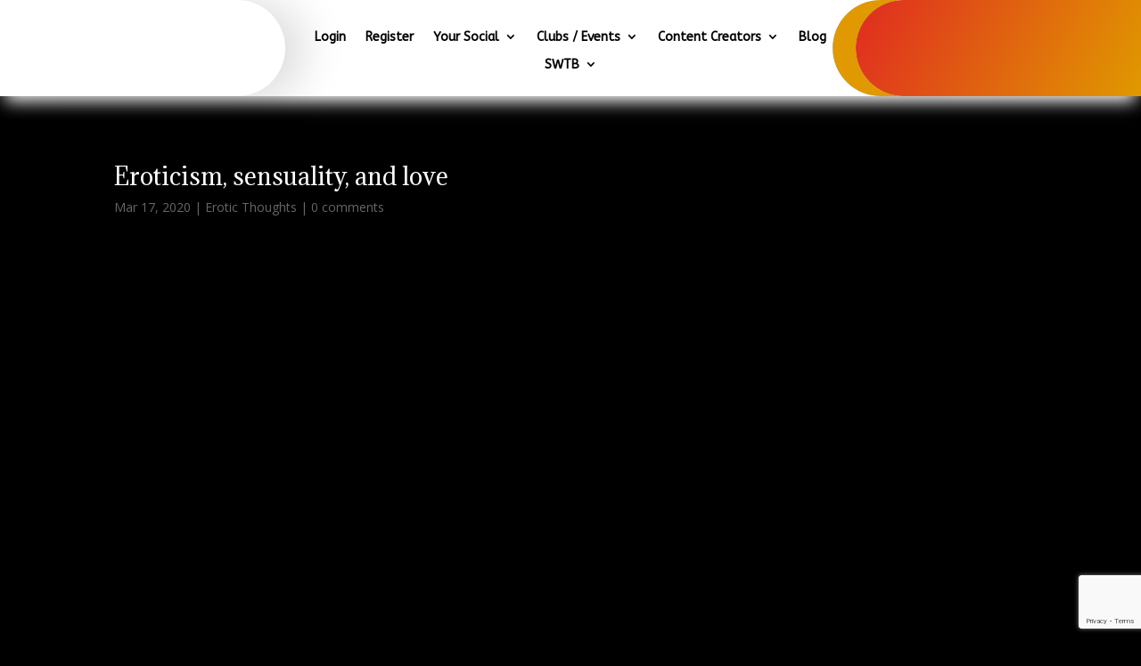

--- FILE ---
content_type: text/html; charset=utf-8
request_url: https://www.google.com/recaptcha/api2/anchor?ar=1&k=6LfA5K4qAAAAAGGXgKDJpB6odwNheFYrMukJ4jZE&co=aHR0cHM6Ly93d3cuc3dpbmdlcnN0YWJvby5jb206NDQz&hl=en&v=PoyoqOPhxBO7pBk68S4YbpHZ&size=invisible&anchor-ms=20000&execute-ms=30000&cb=1q5f1bk0s6rf
body_size: 48578
content:
<!DOCTYPE HTML><html dir="ltr" lang="en"><head><meta http-equiv="Content-Type" content="text/html; charset=UTF-8">
<meta http-equiv="X-UA-Compatible" content="IE=edge">
<title>reCAPTCHA</title>
<style type="text/css">
/* cyrillic-ext */
@font-face {
  font-family: 'Roboto';
  font-style: normal;
  font-weight: 400;
  font-stretch: 100%;
  src: url(//fonts.gstatic.com/s/roboto/v48/KFO7CnqEu92Fr1ME7kSn66aGLdTylUAMa3GUBHMdazTgWw.woff2) format('woff2');
  unicode-range: U+0460-052F, U+1C80-1C8A, U+20B4, U+2DE0-2DFF, U+A640-A69F, U+FE2E-FE2F;
}
/* cyrillic */
@font-face {
  font-family: 'Roboto';
  font-style: normal;
  font-weight: 400;
  font-stretch: 100%;
  src: url(//fonts.gstatic.com/s/roboto/v48/KFO7CnqEu92Fr1ME7kSn66aGLdTylUAMa3iUBHMdazTgWw.woff2) format('woff2');
  unicode-range: U+0301, U+0400-045F, U+0490-0491, U+04B0-04B1, U+2116;
}
/* greek-ext */
@font-face {
  font-family: 'Roboto';
  font-style: normal;
  font-weight: 400;
  font-stretch: 100%;
  src: url(//fonts.gstatic.com/s/roboto/v48/KFO7CnqEu92Fr1ME7kSn66aGLdTylUAMa3CUBHMdazTgWw.woff2) format('woff2');
  unicode-range: U+1F00-1FFF;
}
/* greek */
@font-face {
  font-family: 'Roboto';
  font-style: normal;
  font-weight: 400;
  font-stretch: 100%;
  src: url(//fonts.gstatic.com/s/roboto/v48/KFO7CnqEu92Fr1ME7kSn66aGLdTylUAMa3-UBHMdazTgWw.woff2) format('woff2');
  unicode-range: U+0370-0377, U+037A-037F, U+0384-038A, U+038C, U+038E-03A1, U+03A3-03FF;
}
/* math */
@font-face {
  font-family: 'Roboto';
  font-style: normal;
  font-weight: 400;
  font-stretch: 100%;
  src: url(//fonts.gstatic.com/s/roboto/v48/KFO7CnqEu92Fr1ME7kSn66aGLdTylUAMawCUBHMdazTgWw.woff2) format('woff2');
  unicode-range: U+0302-0303, U+0305, U+0307-0308, U+0310, U+0312, U+0315, U+031A, U+0326-0327, U+032C, U+032F-0330, U+0332-0333, U+0338, U+033A, U+0346, U+034D, U+0391-03A1, U+03A3-03A9, U+03B1-03C9, U+03D1, U+03D5-03D6, U+03F0-03F1, U+03F4-03F5, U+2016-2017, U+2034-2038, U+203C, U+2040, U+2043, U+2047, U+2050, U+2057, U+205F, U+2070-2071, U+2074-208E, U+2090-209C, U+20D0-20DC, U+20E1, U+20E5-20EF, U+2100-2112, U+2114-2115, U+2117-2121, U+2123-214F, U+2190, U+2192, U+2194-21AE, U+21B0-21E5, U+21F1-21F2, U+21F4-2211, U+2213-2214, U+2216-22FF, U+2308-230B, U+2310, U+2319, U+231C-2321, U+2336-237A, U+237C, U+2395, U+239B-23B7, U+23D0, U+23DC-23E1, U+2474-2475, U+25AF, U+25B3, U+25B7, U+25BD, U+25C1, U+25CA, U+25CC, U+25FB, U+266D-266F, U+27C0-27FF, U+2900-2AFF, U+2B0E-2B11, U+2B30-2B4C, U+2BFE, U+3030, U+FF5B, U+FF5D, U+1D400-1D7FF, U+1EE00-1EEFF;
}
/* symbols */
@font-face {
  font-family: 'Roboto';
  font-style: normal;
  font-weight: 400;
  font-stretch: 100%;
  src: url(//fonts.gstatic.com/s/roboto/v48/KFO7CnqEu92Fr1ME7kSn66aGLdTylUAMaxKUBHMdazTgWw.woff2) format('woff2');
  unicode-range: U+0001-000C, U+000E-001F, U+007F-009F, U+20DD-20E0, U+20E2-20E4, U+2150-218F, U+2190, U+2192, U+2194-2199, U+21AF, U+21E6-21F0, U+21F3, U+2218-2219, U+2299, U+22C4-22C6, U+2300-243F, U+2440-244A, U+2460-24FF, U+25A0-27BF, U+2800-28FF, U+2921-2922, U+2981, U+29BF, U+29EB, U+2B00-2BFF, U+4DC0-4DFF, U+FFF9-FFFB, U+10140-1018E, U+10190-1019C, U+101A0, U+101D0-101FD, U+102E0-102FB, U+10E60-10E7E, U+1D2C0-1D2D3, U+1D2E0-1D37F, U+1F000-1F0FF, U+1F100-1F1AD, U+1F1E6-1F1FF, U+1F30D-1F30F, U+1F315, U+1F31C, U+1F31E, U+1F320-1F32C, U+1F336, U+1F378, U+1F37D, U+1F382, U+1F393-1F39F, U+1F3A7-1F3A8, U+1F3AC-1F3AF, U+1F3C2, U+1F3C4-1F3C6, U+1F3CA-1F3CE, U+1F3D4-1F3E0, U+1F3ED, U+1F3F1-1F3F3, U+1F3F5-1F3F7, U+1F408, U+1F415, U+1F41F, U+1F426, U+1F43F, U+1F441-1F442, U+1F444, U+1F446-1F449, U+1F44C-1F44E, U+1F453, U+1F46A, U+1F47D, U+1F4A3, U+1F4B0, U+1F4B3, U+1F4B9, U+1F4BB, U+1F4BF, U+1F4C8-1F4CB, U+1F4D6, U+1F4DA, U+1F4DF, U+1F4E3-1F4E6, U+1F4EA-1F4ED, U+1F4F7, U+1F4F9-1F4FB, U+1F4FD-1F4FE, U+1F503, U+1F507-1F50B, U+1F50D, U+1F512-1F513, U+1F53E-1F54A, U+1F54F-1F5FA, U+1F610, U+1F650-1F67F, U+1F687, U+1F68D, U+1F691, U+1F694, U+1F698, U+1F6AD, U+1F6B2, U+1F6B9-1F6BA, U+1F6BC, U+1F6C6-1F6CF, U+1F6D3-1F6D7, U+1F6E0-1F6EA, U+1F6F0-1F6F3, U+1F6F7-1F6FC, U+1F700-1F7FF, U+1F800-1F80B, U+1F810-1F847, U+1F850-1F859, U+1F860-1F887, U+1F890-1F8AD, U+1F8B0-1F8BB, U+1F8C0-1F8C1, U+1F900-1F90B, U+1F93B, U+1F946, U+1F984, U+1F996, U+1F9E9, U+1FA00-1FA6F, U+1FA70-1FA7C, U+1FA80-1FA89, U+1FA8F-1FAC6, U+1FACE-1FADC, U+1FADF-1FAE9, U+1FAF0-1FAF8, U+1FB00-1FBFF;
}
/* vietnamese */
@font-face {
  font-family: 'Roboto';
  font-style: normal;
  font-weight: 400;
  font-stretch: 100%;
  src: url(//fonts.gstatic.com/s/roboto/v48/KFO7CnqEu92Fr1ME7kSn66aGLdTylUAMa3OUBHMdazTgWw.woff2) format('woff2');
  unicode-range: U+0102-0103, U+0110-0111, U+0128-0129, U+0168-0169, U+01A0-01A1, U+01AF-01B0, U+0300-0301, U+0303-0304, U+0308-0309, U+0323, U+0329, U+1EA0-1EF9, U+20AB;
}
/* latin-ext */
@font-face {
  font-family: 'Roboto';
  font-style: normal;
  font-weight: 400;
  font-stretch: 100%;
  src: url(//fonts.gstatic.com/s/roboto/v48/KFO7CnqEu92Fr1ME7kSn66aGLdTylUAMa3KUBHMdazTgWw.woff2) format('woff2');
  unicode-range: U+0100-02BA, U+02BD-02C5, U+02C7-02CC, U+02CE-02D7, U+02DD-02FF, U+0304, U+0308, U+0329, U+1D00-1DBF, U+1E00-1E9F, U+1EF2-1EFF, U+2020, U+20A0-20AB, U+20AD-20C0, U+2113, U+2C60-2C7F, U+A720-A7FF;
}
/* latin */
@font-face {
  font-family: 'Roboto';
  font-style: normal;
  font-weight: 400;
  font-stretch: 100%;
  src: url(//fonts.gstatic.com/s/roboto/v48/KFO7CnqEu92Fr1ME7kSn66aGLdTylUAMa3yUBHMdazQ.woff2) format('woff2');
  unicode-range: U+0000-00FF, U+0131, U+0152-0153, U+02BB-02BC, U+02C6, U+02DA, U+02DC, U+0304, U+0308, U+0329, U+2000-206F, U+20AC, U+2122, U+2191, U+2193, U+2212, U+2215, U+FEFF, U+FFFD;
}
/* cyrillic-ext */
@font-face {
  font-family: 'Roboto';
  font-style: normal;
  font-weight: 500;
  font-stretch: 100%;
  src: url(//fonts.gstatic.com/s/roboto/v48/KFO7CnqEu92Fr1ME7kSn66aGLdTylUAMa3GUBHMdazTgWw.woff2) format('woff2');
  unicode-range: U+0460-052F, U+1C80-1C8A, U+20B4, U+2DE0-2DFF, U+A640-A69F, U+FE2E-FE2F;
}
/* cyrillic */
@font-face {
  font-family: 'Roboto';
  font-style: normal;
  font-weight: 500;
  font-stretch: 100%;
  src: url(//fonts.gstatic.com/s/roboto/v48/KFO7CnqEu92Fr1ME7kSn66aGLdTylUAMa3iUBHMdazTgWw.woff2) format('woff2');
  unicode-range: U+0301, U+0400-045F, U+0490-0491, U+04B0-04B1, U+2116;
}
/* greek-ext */
@font-face {
  font-family: 'Roboto';
  font-style: normal;
  font-weight: 500;
  font-stretch: 100%;
  src: url(//fonts.gstatic.com/s/roboto/v48/KFO7CnqEu92Fr1ME7kSn66aGLdTylUAMa3CUBHMdazTgWw.woff2) format('woff2');
  unicode-range: U+1F00-1FFF;
}
/* greek */
@font-face {
  font-family: 'Roboto';
  font-style: normal;
  font-weight: 500;
  font-stretch: 100%;
  src: url(//fonts.gstatic.com/s/roboto/v48/KFO7CnqEu92Fr1ME7kSn66aGLdTylUAMa3-UBHMdazTgWw.woff2) format('woff2');
  unicode-range: U+0370-0377, U+037A-037F, U+0384-038A, U+038C, U+038E-03A1, U+03A3-03FF;
}
/* math */
@font-face {
  font-family: 'Roboto';
  font-style: normal;
  font-weight: 500;
  font-stretch: 100%;
  src: url(//fonts.gstatic.com/s/roboto/v48/KFO7CnqEu92Fr1ME7kSn66aGLdTylUAMawCUBHMdazTgWw.woff2) format('woff2');
  unicode-range: U+0302-0303, U+0305, U+0307-0308, U+0310, U+0312, U+0315, U+031A, U+0326-0327, U+032C, U+032F-0330, U+0332-0333, U+0338, U+033A, U+0346, U+034D, U+0391-03A1, U+03A3-03A9, U+03B1-03C9, U+03D1, U+03D5-03D6, U+03F0-03F1, U+03F4-03F5, U+2016-2017, U+2034-2038, U+203C, U+2040, U+2043, U+2047, U+2050, U+2057, U+205F, U+2070-2071, U+2074-208E, U+2090-209C, U+20D0-20DC, U+20E1, U+20E5-20EF, U+2100-2112, U+2114-2115, U+2117-2121, U+2123-214F, U+2190, U+2192, U+2194-21AE, U+21B0-21E5, U+21F1-21F2, U+21F4-2211, U+2213-2214, U+2216-22FF, U+2308-230B, U+2310, U+2319, U+231C-2321, U+2336-237A, U+237C, U+2395, U+239B-23B7, U+23D0, U+23DC-23E1, U+2474-2475, U+25AF, U+25B3, U+25B7, U+25BD, U+25C1, U+25CA, U+25CC, U+25FB, U+266D-266F, U+27C0-27FF, U+2900-2AFF, U+2B0E-2B11, U+2B30-2B4C, U+2BFE, U+3030, U+FF5B, U+FF5D, U+1D400-1D7FF, U+1EE00-1EEFF;
}
/* symbols */
@font-face {
  font-family: 'Roboto';
  font-style: normal;
  font-weight: 500;
  font-stretch: 100%;
  src: url(//fonts.gstatic.com/s/roboto/v48/KFO7CnqEu92Fr1ME7kSn66aGLdTylUAMaxKUBHMdazTgWw.woff2) format('woff2');
  unicode-range: U+0001-000C, U+000E-001F, U+007F-009F, U+20DD-20E0, U+20E2-20E4, U+2150-218F, U+2190, U+2192, U+2194-2199, U+21AF, U+21E6-21F0, U+21F3, U+2218-2219, U+2299, U+22C4-22C6, U+2300-243F, U+2440-244A, U+2460-24FF, U+25A0-27BF, U+2800-28FF, U+2921-2922, U+2981, U+29BF, U+29EB, U+2B00-2BFF, U+4DC0-4DFF, U+FFF9-FFFB, U+10140-1018E, U+10190-1019C, U+101A0, U+101D0-101FD, U+102E0-102FB, U+10E60-10E7E, U+1D2C0-1D2D3, U+1D2E0-1D37F, U+1F000-1F0FF, U+1F100-1F1AD, U+1F1E6-1F1FF, U+1F30D-1F30F, U+1F315, U+1F31C, U+1F31E, U+1F320-1F32C, U+1F336, U+1F378, U+1F37D, U+1F382, U+1F393-1F39F, U+1F3A7-1F3A8, U+1F3AC-1F3AF, U+1F3C2, U+1F3C4-1F3C6, U+1F3CA-1F3CE, U+1F3D4-1F3E0, U+1F3ED, U+1F3F1-1F3F3, U+1F3F5-1F3F7, U+1F408, U+1F415, U+1F41F, U+1F426, U+1F43F, U+1F441-1F442, U+1F444, U+1F446-1F449, U+1F44C-1F44E, U+1F453, U+1F46A, U+1F47D, U+1F4A3, U+1F4B0, U+1F4B3, U+1F4B9, U+1F4BB, U+1F4BF, U+1F4C8-1F4CB, U+1F4D6, U+1F4DA, U+1F4DF, U+1F4E3-1F4E6, U+1F4EA-1F4ED, U+1F4F7, U+1F4F9-1F4FB, U+1F4FD-1F4FE, U+1F503, U+1F507-1F50B, U+1F50D, U+1F512-1F513, U+1F53E-1F54A, U+1F54F-1F5FA, U+1F610, U+1F650-1F67F, U+1F687, U+1F68D, U+1F691, U+1F694, U+1F698, U+1F6AD, U+1F6B2, U+1F6B9-1F6BA, U+1F6BC, U+1F6C6-1F6CF, U+1F6D3-1F6D7, U+1F6E0-1F6EA, U+1F6F0-1F6F3, U+1F6F7-1F6FC, U+1F700-1F7FF, U+1F800-1F80B, U+1F810-1F847, U+1F850-1F859, U+1F860-1F887, U+1F890-1F8AD, U+1F8B0-1F8BB, U+1F8C0-1F8C1, U+1F900-1F90B, U+1F93B, U+1F946, U+1F984, U+1F996, U+1F9E9, U+1FA00-1FA6F, U+1FA70-1FA7C, U+1FA80-1FA89, U+1FA8F-1FAC6, U+1FACE-1FADC, U+1FADF-1FAE9, U+1FAF0-1FAF8, U+1FB00-1FBFF;
}
/* vietnamese */
@font-face {
  font-family: 'Roboto';
  font-style: normal;
  font-weight: 500;
  font-stretch: 100%;
  src: url(//fonts.gstatic.com/s/roboto/v48/KFO7CnqEu92Fr1ME7kSn66aGLdTylUAMa3OUBHMdazTgWw.woff2) format('woff2');
  unicode-range: U+0102-0103, U+0110-0111, U+0128-0129, U+0168-0169, U+01A0-01A1, U+01AF-01B0, U+0300-0301, U+0303-0304, U+0308-0309, U+0323, U+0329, U+1EA0-1EF9, U+20AB;
}
/* latin-ext */
@font-face {
  font-family: 'Roboto';
  font-style: normal;
  font-weight: 500;
  font-stretch: 100%;
  src: url(//fonts.gstatic.com/s/roboto/v48/KFO7CnqEu92Fr1ME7kSn66aGLdTylUAMa3KUBHMdazTgWw.woff2) format('woff2');
  unicode-range: U+0100-02BA, U+02BD-02C5, U+02C7-02CC, U+02CE-02D7, U+02DD-02FF, U+0304, U+0308, U+0329, U+1D00-1DBF, U+1E00-1E9F, U+1EF2-1EFF, U+2020, U+20A0-20AB, U+20AD-20C0, U+2113, U+2C60-2C7F, U+A720-A7FF;
}
/* latin */
@font-face {
  font-family: 'Roboto';
  font-style: normal;
  font-weight: 500;
  font-stretch: 100%;
  src: url(//fonts.gstatic.com/s/roboto/v48/KFO7CnqEu92Fr1ME7kSn66aGLdTylUAMa3yUBHMdazQ.woff2) format('woff2');
  unicode-range: U+0000-00FF, U+0131, U+0152-0153, U+02BB-02BC, U+02C6, U+02DA, U+02DC, U+0304, U+0308, U+0329, U+2000-206F, U+20AC, U+2122, U+2191, U+2193, U+2212, U+2215, U+FEFF, U+FFFD;
}
/* cyrillic-ext */
@font-face {
  font-family: 'Roboto';
  font-style: normal;
  font-weight: 900;
  font-stretch: 100%;
  src: url(//fonts.gstatic.com/s/roboto/v48/KFO7CnqEu92Fr1ME7kSn66aGLdTylUAMa3GUBHMdazTgWw.woff2) format('woff2');
  unicode-range: U+0460-052F, U+1C80-1C8A, U+20B4, U+2DE0-2DFF, U+A640-A69F, U+FE2E-FE2F;
}
/* cyrillic */
@font-face {
  font-family: 'Roboto';
  font-style: normal;
  font-weight: 900;
  font-stretch: 100%;
  src: url(//fonts.gstatic.com/s/roboto/v48/KFO7CnqEu92Fr1ME7kSn66aGLdTylUAMa3iUBHMdazTgWw.woff2) format('woff2');
  unicode-range: U+0301, U+0400-045F, U+0490-0491, U+04B0-04B1, U+2116;
}
/* greek-ext */
@font-face {
  font-family: 'Roboto';
  font-style: normal;
  font-weight: 900;
  font-stretch: 100%;
  src: url(//fonts.gstatic.com/s/roboto/v48/KFO7CnqEu92Fr1ME7kSn66aGLdTylUAMa3CUBHMdazTgWw.woff2) format('woff2');
  unicode-range: U+1F00-1FFF;
}
/* greek */
@font-face {
  font-family: 'Roboto';
  font-style: normal;
  font-weight: 900;
  font-stretch: 100%;
  src: url(//fonts.gstatic.com/s/roboto/v48/KFO7CnqEu92Fr1ME7kSn66aGLdTylUAMa3-UBHMdazTgWw.woff2) format('woff2');
  unicode-range: U+0370-0377, U+037A-037F, U+0384-038A, U+038C, U+038E-03A1, U+03A3-03FF;
}
/* math */
@font-face {
  font-family: 'Roboto';
  font-style: normal;
  font-weight: 900;
  font-stretch: 100%;
  src: url(//fonts.gstatic.com/s/roboto/v48/KFO7CnqEu92Fr1ME7kSn66aGLdTylUAMawCUBHMdazTgWw.woff2) format('woff2');
  unicode-range: U+0302-0303, U+0305, U+0307-0308, U+0310, U+0312, U+0315, U+031A, U+0326-0327, U+032C, U+032F-0330, U+0332-0333, U+0338, U+033A, U+0346, U+034D, U+0391-03A1, U+03A3-03A9, U+03B1-03C9, U+03D1, U+03D5-03D6, U+03F0-03F1, U+03F4-03F5, U+2016-2017, U+2034-2038, U+203C, U+2040, U+2043, U+2047, U+2050, U+2057, U+205F, U+2070-2071, U+2074-208E, U+2090-209C, U+20D0-20DC, U+20E1, U+20E5-20EF, U+2100-2112, U+2114-2115, U+2117-2121, U+2123-214F, U+2190, U+2192, U+2194-21AE, U+21B0-21E5, U+21F1-21F2, U+21F4-2211, U+2213-2214, U+2216-22FF, U+2308-230B, U+2310, U+2319, U+231C-2321, U+2336-237A, U+237C, U+2395, U+239B-23B7, U+23D0, U+23DC-23E1, U+2474-2475, U+25AF, U+25B3, U+25B7, U+25BD, U+25C1, U+25CA, U+25CC, U+25FB, U+266D-266F, U+27C0-27FF, U+2900-2AFF, U+2B0E-2B11, U+2B30-2B4C, U+2BFE, U+3030, U+FF5B, U+FF5D, U+1D400-1D7FF, U+1EE00-1EEFF;
}
/* symbols */
@font-face {
  font-family: 'Roboto';
  font-style: normal;
  font-weight: 900;
  font-stretch: 100%;
  src: url(//fonts.gstatic.com/s/roboto/v48/KFO7CnqEu92Fr1ME7kSn66aGLdTylUAMaxKUBHMdazTgWw.woff2) format('woff2');
  unicode-range: U+0001-000C, U+000E-001F, U+007F-009F, U+20DD-20E0, U+20E2-20E4, U+2150-218F, U+2190, U+2192, U+2194-2199, U+21AF, U+21E6-21F0, U+21F3, U+2218-2219, U+2299, U+22C4-22C6, U+2300-243F, U+2440-244A, U+2460-24FF, U+25A0-27BF, U+2800-28FF, U+2921-2922, U+2981, U+29BF, U+29EB, U+2B00-2BFF, U+4DC0-4DFF, U+FFF9-FFFB, U+10140-1018E, U+10190-1019C, U+101A0, U+101D0-101FD, U+102E0-102FB, U+10E60-10E7E, U+1D2C0-1D2D3, U+1D2E0-1D37F, U+1F000-1F0FF, U+1F100-1F1AD, U+1F1E6-1F1FF, U+1F30D-1F30F, U+1F315, U+1F31C, U+1F31E, U+1F320-1F32C, U+1F336, U+1F378, U+1F37D, U+1F382, U+1F393-1F39F, U+1F3A7-1F3A8, U+1F3AC-1F3AF, U+1F3C2, U+1F3C4-1F3C6, U+1F3CA-1F3CE, U+1F3D4-1F3E0, U+1F3ED, U+1F3F1-1F3F3, U+1F3F5-1F3F7, U+1F408, U+1F415, U+1F41F, U+1F426, U+1F43F, U+1F441-1F442, U+1F444, U+1F446-1F449, U+1F44C-1F44E, U+1F453, U+1F46A, U+1F47D, U+1F4A3, U+1F4B0, U+1F4B3, U+1F4B9, U+1F4BB, U+1F4BF, U+1F4C8-1F4CB, U+1F4D6, U+1F4DA, U+1F4DF, U+1F4E3-1F4E6, U+1F4EA-1F4ED, U+1F4F7, U+1F4F9-1F4FB, U+1F4FD-1F4FE, U+1F503, U+1F507-1F50B, U+1F50D, U+1F512-1F513, U+1F53E-1F54A, U+1F54F-1F5FA, U+1F610, U+1F650-1F67F, U+1F687, U+1F68D, U+1F691, U+1F694, U+1F698, U+1F6AD, U+1F6B2, U+1F6B9-1F6BA, U+1F6BC, U+1F6C6-1F6CF, U+1F6D3-1F6D7, U+1F6E0-1F6EA, U+1F6F0-1F6F3, U+1F6F7-1F6FC, U+1F700-1F7FF, U+1F800-1F80B, U+1F810-1F847, U+1F850-1F859, U+1F860-1F887, U+1F890-1F8AD, U+1F8B0-1F8BB, U+1F8C0-1F8C1, U+1F900-1F90B, U+1F93B, U+1F946, U+1F984, U+1F996, U+1F9E9, U+1FA00-1FA6F, U+1FA70-1FA7C, U+1FA80-1FA89, U+1FA8F-1FAC6, U+1FACE-1FADC, U+1FADF-1FAE9, U+1FAF0-1FAF8, U+1FB00-1FBFF;
}
/* vietnamese */
@font-face {
  font-family: 'Roboto';
  font-style: normal;
  font-weight: 900;
  font-stretch: 100%;
  src: url(//fonts.gstatic.com/s/roboto/v48/KFO7CnqEu92Fr1ME7kSn66aGLdTylUAMa3OUBHMdazTgWw.woff2) format('woff2');
  unicode-range: U+0102-0103, U+0110-0111, U+0128-0129, U+0168-0169, U+01A0-01A1, U+01AF-01B0, U+0300-0301, U+0303-0304, U+0308-0309, U+0323, U+0329, U+1EA0-1EF9, U+20AB;
}
/* latin-ext */
@font-face {
  font-family: 'Roboto';
  font-style: normal;
  font-weight: 900;
  font-stretch: 100%;
  src: url(//fonts.gstatic.com/s/roboto/v48/KFO7CnqEu92Fr1ME7kSn66aGLdTylUAMa3KUBHMdazTgWw.woff2) format('woff2');
  unicode-range: U+0100-02BA, U+02BD-02C5, U+02C7-02CC, U+02CE-02D7, U+02DD-02FF, U+0304, U+0308, U+0329, U+1D00-1DBF, U+1E00-1E9F, U+1EF2-1EFF, U+2020, U+20A0-20AB, U+20AD-20C0, U+2113, U+2C60-2C7F, U+A720-A7FF;
}
/* latin */
@font-face {
  font-family: 'Roboto';
  font-style: normal;
  font-weight: 900;
  font-stretch: 100%;
  src: url(//fonts.gstatic.com/s/roboto/v48/KFO7CnqEu92Fr1ME7kSn66aGLdTylUAMa3yUBHMdazQ.woff2) format('woff2');
  unicode-range: U+0000-00FF, U+0131, U+0152-0153, U+02BB-02BC, U+02C6, U+02DA, U+02DC, U+0304, U+0308, U+0329, U+2000-206F, U+20AC, U+2122, U+2191, U+2193, U+2212, U+2215, U+FEFF, U+FFFD;
}

</style>
<link rel="stylesheet" type="text/css" href="https://www.gstatic.com/recaptcha/releases/PoyoqOPhxBO7pBk68S4YbpHZ/styles__ltr.css">
<script nonce="G0duccUdtFn3i-UfeHqBNA" type="text/javascript">window['__recaptcha_api'] = 'https://www.google.com/recaptcha/api2/';</script>
<script type="text/javascript" src="https://www.gstatic.com/recaptcha/releases/PoyoqOPhxBO7pBk68S4YbpHZ/recaptcha__en.js" nonce="G0duccUdtFn3i-UfeHqBNA">
      
    </script></head>
<body><div id="rc-anchor-alert" class="rc-anchor-alert"></div>
<input type="hidden" id="recaptcha-token" value="[base64]">
<script type="text/javascript" nonce="G0duccUdtFn3i-UfeHqBNA">
      recaptcha.anchor.Main.init("[\x22ainput\x22,[\x22bgdata\x22,\x22\x22,\[base64]/[base64]/[base64]/[base64]/[base64]/[base64]/KGcoTywyNTMsTy5PKSxVRyhPLEMpKTpnKE8sMjUzLEMpLE8pKSxsKSksTykpfSxieT1mdW5jdGlvbihDLE8sdSxsKXtmb3IobD0odT1SKEMpLDApO08+MDtPLS0pbD1sPDw4fFooQyk7ZyhDLHUsbCl9LFVHPWZ1bmN0aW9uKEMsTyl7Qy5pLmxlbmd0aD4xMDQ/[base64]/[base64]/[base64]/[base64]/[base64]/[base64]/[base64]\\u003d\x22,\[base64]\\u003d\\u003d\x22,\x22wokRYMKFZMKbc3Anw714w5pffF84KMOFQTfDmxnCssO5azbCkT/Dq2QaHcODwq/Cm8OXw6lnw7wfw55gQcOga8KyV8KuwrEQZMKTwqYBLwnClsKHdMKbwozCncOcPMKvCD3ColNKw5pgcT/CmiIAJMKcwq/[base64]/CnsOfw7DCpsOwwqkINsOxP1vCiDRkwo8ow7pEOMK6NChcJhTCvMKncx5bOFtgwqAmwpLCuDfCkEZ+wqI1CcOPSsOOwqdRQ8OQEHkXwo7CmMKzeMO3wqHDum1WN8KWw6LCjsOwQCbDnsOeQMOQw5/DqMKoKMOhfsOCworDqHMfw4Ikwp3Dvm9gesKBRxhqw6zCuiDCt8OXdcOxacO/w5/CrMOVVMKnwpvDksO3woF+eFMFwqbClMKrw6RAYMOGecKcwr1HdMKIwpVKw6rCgMOEY8Odw5PDvsKjAnHDrh/DtcKtw4zCrcKlTVVgOsOzWMO7wqYcwqAgBU8AFDpXwqLCl1vCg8KnYQHDtn/ChEM/YGXDtA4hG8KSacObAG3CiH/DoMKowpZRwqMDISDCpsK9w4ENHHTCqybDqHpxEMOvw5XDoARfw7fCucOkJFAXw7/CrMO1c2nCvGI2w6tAe8KuYsKDw4LDul3Dr8KiwpfCtcKhwrJNYMOQwp7CjQcow4nDqcOjYifCuQYrECnCqEDDucO5w7V0ITXDiHDDuMO+wqAFwo7DqlbDkyw+wr/Cui7CkcO2AVIWInXCkwPDs8OmwrfCosKzc3jCi03DmsOoeMOaw5nCkiJMw5EdCcKycQd9ccO+w5gDwq/DkW9veMKVDjR8w5vDvsKTwq/Dq8KkwrzCmcKww70ROMKiwoNUwqzCtsKHP1ERw5DDpsKNwrvCq8KfVcKXw6UZEk5ow6Q/[base64]/DrMKjwrLDk8OXH1bDgWjDp8OywqoBQi7CosOLw57CncKyE8KKw74PN1jCiXNqCETDscO0JyrDlkbDvi9ywoBeWRTCnVIFw7TDjVccwqnCu8OLw7bCoizDssK3wphawpDDnMORw50+w4wTwonDo0jCr8OYCX0jYsObOSUjNsOswoPCnMKHw5vCrMKPw4PCiMO9W3/CvcOzwr/DjcOGCXt8w7NQDiRlMMO6NMOuacKKwqxGwqN9BT8mw7nDq2lJwpIvw6PCmxEbwp/CmcONwr/CjQtvXAlQUCbCvsOiAh4twoNzdsOSwoJYScO/GcKsw5jDjAnDgcOjw47ChyV1wqTDiQnCisKLYMKxw7XClCNew4ZVKsOww718K3PCi2BrVMOgwrvDmMOJw5jCgyJvwp4WeBvDu1LDqXHDiMOfPx0Vw7XCj8O8w4/Ct8OGwp7CocOBXCHCjMKqwoLDrFI6w6bCkEHDscKxYsOCwpnDkcKPfQHDoWPChsKyE8OqwoPCpntjw4HCs8Ohw4BMAMKLLxvCtMK+dAN0w4TCpD1IX8Ovwq5re8KTw5YIw4ofw6IYw60+XsKswrzDnMKnwrTDmcK9H0LDtn3DkE/CmwxUwqDCpSEFZ8KIw6tZYsKnQAwNHzJuWsOmwpTDpsKww7nCk8KAdcObM0lgNcKaRHEWwonDosOCw5/DlMOTw6kYw5ZjKMOYw7nDsljDkkEsw4RNw7oRwqXCvGc9MlNNwqoFw7PCt8K0UVViWMO1w5scNGFYw6tdw4sSTXk4wofCqH/DuFU2Z8KSd1PClsKiLUxeHknDh8OlwqTClQwzXsO/[base64]/CjhMZw73CtMOrFgbDmS/[base64]/ZMObbcO7w5PCoMOYwqXCqw/DvsK1GMKsCkTCpsKDwrFHHD/DsDLDu8KxTQRqw4xxw6ZTw4Niw4XCl8OUJ8OFw4PDssOPVTpzwo8Xw6cVQcO/K1E4wrR4wr3Ck8OOXxp6NcOIw6PCpcOrw7PCi0sjXMKaOsKARSQaWGPDmmAWw7XDmMOMwojCnsKAw6LDhcK6wp0fwo7DtQgOw7w5PzRia8KKw6/DkgPCvCbCpD9Bw4/[base64]/Dq8OPFhBdw6YaWMK/eMKXECDCi0DDnsKsYcOyTsOscsKiE3tAw4gMwoAtw4hcZMOTw53CrkXDvMOfw5vCucKEw5zCrcKtw6rCsMOww5HDh01uTSptc8KjwrMlZHjChQPDoSjDg8KYH8K5wrx4fMKhB8KiXcKPMXxmLcKKOlBqNzfClSPDoxRABcOaw4LDvMOew6k4EV/Dk3omw7PDvzHCmANxwp7Dl8OZCRzDvBDCjMO0AEXDqF3Ci8OoCMOpTcKWw7nDhsOFw4gVw53DtsKOeQLCtmPDnkHCmxBUw5vDoRMTTkpUAcO1X8Oqw5PDoMK7RsObwpoYKcOXwo7DkMKUw6rDm8KfwobCiBHCjRHCum9PJBbDtS/CmBPDpsOVcsKlbUd8G1vClsKLA1XDhcK9w4/DvMKmKwQZwoHDqjXDq8Khw5Bnw7s1DsOOIcK7bMKUHifDhEvDpsO6J1hyw6h1wr1/wpvDpgpjYVFuDsO0w7IdXSHCnMKFbMK2A8Khw59Aw7HDlyfCr2/CsA/DksKhCMKfKVRnJTNcW8K+FsO6PcO6OXA/w5DCqHbDhMOdXcKTwrfCpMOtwrZAZ8KswpzDoj3CgMKXw6fCnyNywolww47Co8Kjw57DiGPChRMKw6jCgcOfw40Tw4bDnDIRwqXCqHNFG8OKPMOvw5Jtw7Rmw7DChMOyHAt+w7NVw6/ChUvDn3PDhUzDn0QAw697cMK+G2DDujY3V19ba8Kkwp/DgRBNwoXDhsONw4/DrnlCZlMsw7/CsXbDtXl8AgR3HcK7wpobKcOyw4rDklg4bcO3w6jCncKcQMKMIsOFwoQZTMOkJksvWMKzwqbCn8KbwpR0w7kOZ3LCtwTDscKTwqzDg8OdMRNZRmcdMWfDgW3CiGDCjwFwwq3CoF/ClBDCmMKWw6UUwrkqEWlTYcOXw7PDkUkjwo3CojdxwrXCv24Uw5sIwoByw7cbwp/ChcOPOMK4wq5bYXhQw43Dnk/ChcKaZk9rwonCkT8/EsKhJX0wBkhUEsOLwprDhMKleMKEwpTDggPCmgnCmSghw7/[base64]/[base64]/CuQHDh03DgA7DmTIkJx8qwoLCp0zDlsO2FW05KlLCssKtBhLCtgjDsCrCk8Ktw6bDjMKKFl3Dgjwkwo0YwqVJwpJgw79RacKTUWUyHw/CvcKew4tRw6AAMcOTwpJZw7DDgU/CucKIKsKKw4HDjsKkTsK7wpTCuMKMVcOWb8Kqwo/DtcOpwqYUw4o6woXDmHMawrTCoTbDtMKzwpJyw4/[base64]/woUPwrXDr8OuwrYjw5dbUsOkdWVGFQ1QTUHCtMKtw6Eewow8wqrDh8OnKsKYesKRAVXCnG7DscOFTAMmTU9Rw79kEUvDvMK3dsKTwoPDpnTCk8Kpwr/[base64]/DvMKDw5tCC8KyfkfDsQrCmcOhw6zDpcOeRRvCj8OSHj/Coy0RZMOew7DDusKLw5hTP1V9NxDCjsKow7ZlAsO8HA3Do8KAbgbCgcKpw7wiYsKYHsKwX8KtIcK3woBaworDvioCwrgFw5/Cgg8AwoDCg2MBwobDiWVNBMOxw6txw7/ClA7DgGQQwrvCksOAw7DCh8Odw7VbAVAmXEbCtRlWUMKzfHzDhsKFVyh1fsOOwqkZByQ/ccOCw7nDsQTDnsO0SMObVsOMMcKjwoJvWSVwfzQvaC5Iwr3Di280DWd8w4N0w7A5w6fDm213T2drOTzDhMKjw4ZbDhpBF8KRwqbDsCDDvcOTBU7DpTF2AyN3woDChxcQwqUhfUXChMO9woHCiE/CjFrDli8YwrHDkMKBw7Viw6l4cBfChsKhw77CjMO4X8OMWcOTwptPw40ULQTDgsOawojCiDEnIXbCtcOtbsKrw6MKwpzCpkAYM8OUJsK/OEzCmREZE3jCu27DocO7wqgWasKvBcKsw6FhIcKuCsOPw47Cm3HCrcOZw4ovP8OzDxltBsOjw4/DpMO4w7LCowBew7Rbw4vCo1cBNQJJw4nChwfDn1IdWR8FNDRQw7LDij5TUBBYVMKMw7tyw5jDm8OKHcOYwpRuAcKeLsKkWV9Vw4/DrwrDtMKlwoPCo3nDv2HCtDAJfiEGTTUfZsKawpNuwq14LB0Ow7vCgx5Aw73CnjNXw5MHIn7DllMbw6LDlMK/w4t8ASXCik7DhcK4PsKhwoDDnWIUHsKnwo3Dh8K6JmUlwpHCpsOhTcOFwrDDnCXDlw85V8K/wr3CjMOhZcOGwqZUw4Q3P3TCt8KJIBJ5PTPCjV7DicKSw5TCm8Orw7/Cs8O1N8K2wqvDuhLDsgDDmHcHwqvDqsKTf8KfCcK2M3kcwqEZwqY7ah3DihNqw6jCqjTCv2ZXwofChzbDoUF8w47DiHxEw5www7bDvj7CuTotw7TDhWVhMlR1Y37CjCY5NsO8TlfCicOORsKWwrZvF8K/wqDCkMOfw6bCuCzCh1AKFz5QBVsvw6rDg2BZWiLCs25WwoTCgcO8w6RIFMOhw5PDlhksHMKUNSjDg0XDgR0rwoHCpsO9KhgfwprDkQ3ChcKOH8KVwoBKwpkZw7xeSMOVGcO/w6fCqcKCSR5vworCn8KSw6gLLcOsw4TCkAXCtsOXw4QVw6rDhMKfwqjCp8KAw67DmMKTw6tmw4/DvcODMmIgYcKdwqbDlsOCw5sUJBUYwqc8YHDCvjLDhsOJw5jCi8KHU8K8ai/Dq3BpwrYhw6kawq/ClzrDjsOVOy3Dq2jDpMK6w7XDjgnDiEnChsOOwrlOCFTDqXU6wo8Zw4Ehw6IfMcOfIF52w7/CgMOTw5PCs3vDkR/DulnDlkXCvxYiUcOyWwREfMKuw73DiRcmwrDCrADDuMOULsKVNHPDr8Kaw5rDoivDlxAMw4LCtThSb2dPw7tOFcOyHcKhw7fCknnDnnnCtMKdTsKZFQAOajcgw5rDiMKWw4LComdAaQbDuwI+EMOlfAZ0dBnDlGfClx4JwrUywpRyf8KvwqJDw7MuwotQd8OBC08wIQ/Co1TDsjQyaRkTU1jDh8K/[base64]/CpcKGScKQw5NlUVfDp3Unw4RIezcuwpsVw5fDksK7woDDt8KWw44jwr57T0TDhMOIw5TDrkjChsKgX8K2w5zDgMKZVMKXDMK0DwHDl8KKYHPDt8KhLsObQCHCh8OQdcOMw7p+c8Klw7PCjV10wps6TXE2w47DrX/DscOGwrfDmsKhCh1tw5TDqsOGw5PCiGPCvxd2wp5fZcOjZMO4wpnCscKnw6fCjlfCt8K9acKEC8OVwqbDtH9sV2pNBMKwSMKOJ8KFwofCnsKOw5Y6w7B/wrDCuggBwo7Cq0XDiSXDgEHCtjsqw7zDmcOQPMKawoVNRBghwoDCscO7Mg3Cmm9SwoYTw6J5dsK9Jkgyb8KQMW3Dphx6w7Qnwo7DocKzUcK0IcOCwolcw5nCiMKhQcKGXMKwTcKNKWZ0w4HCqsKkKhXDoHfDosKde2IoXg8xHS/[base64]/w50QT8Oiw5MnCcKZesKpRMKkwq3DtzJIw4R6R0MjLlwZXG7DlcKVchfCscOvZcOtw5/[base64]/CrGhpwpnDjHAKw7DDrmEpOcK6QMK+IcKbwqJGw7fDvsO0NXbDlCfDlDDCn0nDoELDmEPCmgjCqsKYHcKCJ8OEAcKOQkDChnxJwoDCoWsmHXUlNSTDo2XCqFvCjcKBVwROwrFyw6Rzw5HCv8OdendLw4LCg8Kzw6HDksKRwq3CjsO/XQfDgCQAG8OKwp3DtFpWwqlle3vCizRrw7/CssKDZRPCvcO5Z8ODw7rDpBcTAMO/[base64]/wpbDh3sgwq7DlC9Bw5zDll1WZSjDuGzCr8KpwozDjcOtw5duVjBaw7fCrMOgfcKNwoUZwrHCsMK9w5HDi8KBDsO9w4jCqE8Mw70mZFA0w7RwBsOkZQcOw41xwoHDrW47wqHDmsK5Rix9BA3ChgPCr8O/w6/[base64]/Ux/CgMO+w50yw49aFhbCusKbO8OgSlwlwoZtG3XCmsK7wqnDqMOqVFXCsBbChMOtesKeOMKfw6fCqMKoKUpnwoTCoMKOLsKdGzXDoCTCsMOQw78HBGzDnyXCkcOzw4PDlBAZc8OBw60tw6l6wrEgPDh8IwoAw6TDtAM6BsKKwrFLwp5owq/DpsKbw5bCry8qwp0Tw54fNVR7wot3wrY7wqTDgzkfwqLCqsOOwr9QaMOKG8OOwooSw5/[base64]/w5UZa8OgwrzCksO1W8Oxb0zCpEsXWgducQfChCfCiMK0RnkdwqHCiFddwqHDo8Kmw4jCpcO/[base64]/DmhsJBkXCrEFcNMKDNXLCiX/CrnjCjMOtJsOfw7PCpMKIRcK6ehnCu8OUwqomw7YOfcKmwqDDumDDqsKhZgQOwogDwrXDjDnDuATDpCg7wo0XMh3ChcK+wrHDusKSEsOXwqjCnHnDs2dtPjTCrBV3YHplw4LCmcOGCMOnw74sw4vDn3LCkMOAQU/[base64]/w5QpZMKwYMOLWcOOfznCsMOpw7xaw4PDkMOHwrLDmMOQTCvDvMK3KsO1A8KAHCHDlR7DscOuw7PCs8Oww5hIwo7Cp8Ouw5nDrMK8WmRuSsKswrtowpHCo2d6ekXDuE0MasO7w4fDuMKEw402W8OBZsOdYMK7wrjCjRpoDcOlw43Drn/Dt8ODBAQ0wr/Doj4HQMOOcHPDrMK1wp4ow5Fuwr3Dl0JUw6rDtMK0w6HDsHAxwojDrMOOW1VswrfDo8KxdsK5w5NMJh8kw5cgwo7CiFcIw5fDmSZ9XWHDsynDmXjDmcKpBsKvwrwyJnvCg1nDr1zCjQ/DrHMAwoZzwrtFw6PChgPDrhnCtMKgPWvCj3TCqMKLL8KdZx5VCT/Dnncpw5TCrcK0w7zCoMOnwrrDtmbCiW3DimnCkTjDi8KWY8Kdwo4NwpVncjx+wq/Ck2pxw40EP3Jzw6RUA8K0MgvCmFBVwpMPasKnIcKBwrsaw5HDrsOXeMOoAcOjBnUWw5TDkMKnV3FuZcKywpcswp3DnSbDi3/Dn8KSw5M1fhhQbFoTw5V9wocAwrUUw5ZqIkItPnbCnjg8wplGwpJjw6TCncOKw6TDpTLChMK/FwzDvzbDgcKgw5lNwqEpayzCrcKAHDtbQRhuEx7DoEhww7XDocOXPMOAW8KYHBYBwpgNwrfDi8OqwqpgPMOHwrlcW8OnwowBw6stfQF9w5fDk8OOwqvCnMO9ZsOhw6E7wrHDiMOIwqp/[base64]/DvMO0GMObfyHDh1LCqHpWwr7CgsKjw78WBSt4YcOLDG7DqsO3wozDnydZR8OlEyrDnFYYw4TCtMK7RybDiUhEw5LCvg3Ctyp3BxLCjjF0RDEVOMOXw47Cmi/CiMKLWmMuwpxLwqLCp2MCFsKtAiLDizUAw67CsU8pTsOIw5jCvxZMcxXCvsKcSTwafR7Cm2NewqFmw680ewVcw4sPGcOvXsKJAiwmLlp4w4bDuMKNY3DDoDouSTfDp1dvW8K/D8OCwpNyU0RAw7Yvw7nCkwTChMKxwoN6TkPCn8KJeGDDngUMw7crMBhnVSxxwqvDrcOjw5XCvMKEw7rDpVPCokxpMMKnwpUwVcOMO13DpnZqwqLCiMKUwpjDssOfwqjCkxXCmxrDhMOFwpovwofCpcO1TlRNb8KBwp/DvFPDkh7CtkfCrsKqETZBBmEmQGtmw5sIw5tvw7zDmMK6wolDwoHDnlrCliTDtQwOFMKRIx9SHcK/[base64]/Cj1wzE8OjfMKfaWB4XEA4wo9fwpTCocKHZTcREMOBwqTDm8OnJ8OAwoDDjsKjBF7DlX1fwpURGUoxw45ow6HCvMKlS8KTfTsHMcKGwpw8TVtxeUfDl8Ouw6M7w6LDqQDDqiUWLnlTwqBowo7DrsK6wqkCwo/CrTbCjMO4bMOPw6fDlsOKcj7DlTzCu8OFwpwrag07w6Uowp0swoLCnXrCrDQpD8KEKSdRwqnCoW/CnsO2dMKRDcOoKsKNw5TCk8OOw7lnFBJUw4PDqMONw7rDkcK/w6wpbMKKX8OMw7Fiw5/Drn/CosKEw63Cq3bDlX51GzLDscKNw7ANwpLDglnDksOyeMKUHcKZw6bDrMOQwoBfwprCmhrChcK7w6LCoEnCg8OABsOpFsOwTijCr8KMSMK8ICh4wqNdw53DvGvDjsKcw4BMwqEEdSx3wqXDhsKvw7jDlMOkwp/[base64]/CmMKmw4vDlsK2UBNtw68CwqVveAZUFcOgTcK6w6nCnMKnbknDlMKQwqpHwopqw7tLwpLDqsKHYMOXwpzDo17DgW3CtcK3JcKmJm8+w4bDgsKSwpfCoy5iw5/ChsK5wrQJCMKrNcO3J8O5c1FpDcOrw7/Cj1kMUMOFS1kfch3CpUPDm8KoGHVCw7/[base64]/w7w+w73Cu8KQFi3DhcKUeRvCusKIdTDDsAzCvcOdYxTCtyTDncKiw6hXBsO3Z8KtIcK2AzDDoMO2c8OuS8OJXMKowpPDpsKiWA5zw67CucO/[base64]/LsOawrvCpMOgw7nDosK/[base64]/CicKQwqjCvMODwqrCjsOtGMOjw75pw4PCqFXDnsOfVMOVG8OLaADDv2Uew6I6WMOpwoPDhnN/wosWXMK+JQLDpcO0wp0QwqfCkTMhw4bCu01lw47DhBQwwq0Tw4xhIFLCrMOjGcOMw5EIwo/[base64]/DusOYw4gLwpLDucKVwrQLw7sYw77CqwDCrcKEd0fDmAHCmWgIw5DDjcKew79TQMKgw4/CnGYyw6TDp8KLwp4Lw5XCsE5DCcOnZA3DlsKJOcO1w7wZw4QsGEjDoMKEfT7CrH5twpgwUMOywqDDvS3ClsKiwppTwqPDrhsrw4ERw7LDuE7DvV3DusK0w6LCpiDCtcKJwonDtsKfwpoww4fDkSdreU1OwqtoeMKzYcK4NMO0wrN/TA3CpWLDuBXDuMOWCEXDlcOnwr/CqQJFw6XCk8OSRRjCnnUVWsK0dlzDl3IcNWx1E8OiP2Uxa3HDqXTCtkLCu8KxwqDDvMOobcKdP3HDiMO0fxJsBcKVw7x2AF/DnSdFEsKQw5LCpMOBb8Owwq7CtEDDl8OKw74ywqTCujHDs8O4wpdJwqUiw5zDnsOoNcKfwpRuwqjDjnDDnxx8w5PDhgPCvzDDkcOfDMKrNsO9HHhFwq9XwqYnwpXDsyxGZBcAwpx7d8K/ZG1ZwqnCvzFfFwnDrsKzdMO9wqocw4bDg8OpKMOGw4rDi8OJRwfCgsORecKxw7PCrXpuwpVpw5jDrsKWO1wnwqXCviAGwofCmlbCk1l6eGrCmMORw4PClxEOw47DkMKud09Fw43CtiQ3w63Dok44w5rDhMKWQcKEwpd/w5MXAsOuEBvCr8K6UcOzOTfDlXgVLUpWZ3LCnBM9GW7DtMKeKBYiwoVjwrEKXFltRMK2wpbDol7DgsOkeATDvMKKd1pLwoxYwrM3csK+PMKiwoQlw5vDqsOrw6JZw7tow6obRgfDoXTDpcKCIGQqw6fCiAvDn8K4w5Yfc8O/w47ChCIwcsOGfF/CtMOzDsOyw5h+wqRuw41cwp4hHcOyHCctwpA3w5vCpMOhF2xtwofDo0o2JcKvw4DDlsOWw61SbWzChsKMc8O0ADHDrgfDjkvCncOCDijDriHCtwnDkMOewpfCjWESDFIQIzcJWMKDfsKWw7jCkWfCnmU6w5/CjXkbY3rDl1XCj8OswobCgTVDcMOjw60Ww4V3w7/Dq8OCw5pGQ8ORPnIywpBhw4PCr8KFeDEfPRgEw4lzwrMDwovCpzjCvsKJwq4uJsKGwprCi1XCohbDtMKKHR3DuwVGHjzDhMKsRCc5OCTDv8OcCwRKSMOxw5JaBMOiw5LCpRTDmBB2wqZMORw5w5MkV2LDjFXCtDXCvsOUw6rCgR1pL17Co1wmw4/CucKyPn0QNFHDqhknL8KuwojCp2zCsCfCrcO/wqvDnxPCiU3ChsOKwqDDo8K4YcOtwqN6AVoEQU3CkVnDvkZew5DCoMOucx00PMOywozDvGnChDVgwpDDhnEsSsOFXk/CuQHDjcKEM8OgeC/Dh8OeKsKWe8KWwoPCtyhoWgnCrHxqwrtnwqHCtsOWbcKzDMKKa8Otw6jDisO5wohow7Umw43Dvz/CkwdKS1VVwpkKw7PCkE5/[base64]/w7AXw4YIGsOYLcKkRTzDnsKfI2XDscOTEGvChsOhPB9/GxwNesKpwroCFndtwrpxCh3DlE0uNgcfeFcqUTrDg8OZwqHCi8OLc8KlBXfCsDDDlsK4AMKkw4TDvTZcIA14wpnDhcOFdlLDk8Kqwp1+WcOCw7U1w5LCsxTCocKyZx1VJRsdb8K8blgww7nCoyfCtXbCp07CiMKdw4HDi2peDic5wp/CkWouwrIiw4ksNcKlYArCi8OGQcOMwowJXMOVw63DncKxQmLDicKcwoFzwqHCpcOSYlsaVMK7w5bDosK9wq9ldFs/ST9hwpnCnsKXworDhMKFfMOcI8OlwprDp8OxC29Fw6w4wqViUwxMw4HClmXCh09Ca8Khw4tJPlItwrjCo8OAA2DDrjQ3fyBlRcK6eMKAwonDo8OFw4gYI8OiwqvDqMOEwpg+C0w2W8KfwpF3f8KCJRPDvX/Dt10wUcOfwp3DmUw8RV8qwp/DhW8IwrjDp3cTaiYbLMO0BA8Ew53DtmnCjMOxJMK/w7fCtTp/wqZtJW4HQX/[base64]/w49uwpLDiUbDuMKSGFcqbCYqw7wJBXZiwoYKIMOxPmRYTnLCusKsw6HDmMKewpNqw5BQwqlXW0jDqVbCvsOeUhYlwqpVX8OgVsKYwrN9TMKZwo4Kw7NnKX8ew5c/w7k+cMO6P0PCqm7ClC9uwrrDkMKUwp3CnsKUw5TDkx3Dq1XDmcKNecK+w4TCm8OTEsK+w7bDiRN6wqk0IsKOw4krw6ttwo3CisKMMcKqw6BhwpQGGwrDrsOtw4bCih0FwrXDtcKQOMOtwqJhwq/Dm3TDjsKKw53Cg8KbIULDswzDjsK9w4plwq3DmsKPw7pIw4MUHX/DumnCjFnCscO6EcKDw5krHTjDqcOvwqR6PTfDncOXw73CmiXDgMOLw6LCmsKAf04oC8KfBTTCn8O8w5AnL8KNw7BDwpYMw5jCqcKeCC3CrsOCShIOGMOYw5AzPVVVFADCuXXDtSkTw5d4w6VsHyQLEcO1woh9NzbCjg/Dslcjw4FaGQvDisOrJhDCuMKLcETDrMKzwqt3UFdNLTQdLyPCnMOCw5DCsGrCosO3c8KcwqQiwoN1SMORwocnwovCgMK1RcOyw6lOwrhsUMKpJMK3w7ABBcKhCMOXwr9UwrUMdSFnWU49KcKPwo/DjiHCq38eUk7DkcK6wrnDpcOGwrHDm8KLDyMWw444WsOBBljDmsKpw4BQwp/ClMOnCcOJwpTCiXZbwpnCi8O3w6tFPA5nwqjDssKgZSBOR3DClsOjw43DlSxlbsKpwq3DiMK7wpTCjcKlGT7DmV7DocO1IsO6w4dYUUB5ShvDqhlMwo/ChSlOXMO1w4/CosOYD3gUwpYNw5zDiw7DmjQiwplMHcOdDB8iw6zDtkPCuyVuRXfCpU9nf8K8EsOiwo/[base64]/DrEA0wowbeDLDjMOswqsyc3Ndw6E2wo3CvMKgH8KaIRxpdSbDjcKKbsONbcOfL04EHVXDuMK6SsOKw4XDkyHDp1hkY37DvABOaFw0wpLDiD3DhkLDtFvCgcK/wp3DlsOPRcONM8OQw5VaUV8dZ8KIw53Cv8OqTcOzNgxXJsOIwqtIw7zDtlIewoDDscO2w6Auwq1Nw6/CsTPDoFnDuEzCj8KCSsKRCBdOwoHDrXPDsRZ1dUTCnQHCtMOjwrvDj8OGT3lBwp3DhsKzMlbCmsOkwqlPw7pkQMKKCsO6JMKuwrpwQMOLw7N0w5nDhXxTAWliUsO5w5V/bcOnHmR/LgF4C8K3XsO8wqE/wqANwqVuVMOYHsKPIsOnfXvCgx1vw4Rkw5PCqcKcaxpRMsKPwrA1J3nDlXbDoAjDtyNMDgjCrgETacKkbcKDbVbDnMKbwpbCn13CpMO2wqdUdB4Mw4JUw5bDvFxLw53Ch301UGfDqsOBJmdAw5wfw6QwwpLCslFlwqLDu8O6Lgw0QAhYw41fwp/[base64]/CjMK5blBUDMOLw6JOaUxgwoXDizc7M8KJw43CmMKEGW3DgTNmAzPCvhjDmsKJwr7CswzCpMKlw6nCrk3CpCHCqGNwWMKuNjI/W2nCljl8WygCwrjCtcOkU39yaGTCjsO8wowBOQAmAwnClMOXwqnDuMKJw7nDsw7DpMOWwprCjGxow5vDrMO4wrPCgMK2fEXCncKEwqBnw5o9wrnDtsKmw5dlw40vORsfCsO3BS/DrQfCq8OgTMOAF8Kxw4/DlsOAL8O0wpZoFsO3TUXCrz0tw4MlXsOFQ8KqcBQSw6gXG8KhEG/DvsKyBgvDvcKcAcOlTknCg1F7GSnChT/Cm3taDsOff39zw6vDqwjCrcOLwrEew5pBwrnDn8KMw4FcbErDlsOmwoLDtkDDgMKHfMKHw5DDt0rCgUfDlcOqwovDsz8SEMKoID7CrBvDqcOUw4TCljwDWkbCom7DtMOZKMK1w5/[base64]/w4tjEcKmw4l0w6jDiELDvXkRWjJ1wpzCjMKiV8OUY8OgSMOKwqTChHHCoi7CvcKpZn0zXlPCp0BzLcKrXx9XW8KEF8K2WnssNjApVsKQw7kgw79Ww6TDvsKXPsOhwrMfw4fDr2k/w7pMe8KywrwnS282w5kub8Okw553PMKJwoPDncOgw5Enwq8cwqt7b2Y1EMO1woU7EcKuwrnDucKIw5hGP8KHJSkQwpEfRsK6wqfCswtywonDpjwlwrk0worCqcOCwo7CpsKgw7/DpQszw5vChGV2GSjChsO3w7syTB5EFWjDlgnColIiwrtmwpDCjGVnw4LDsG7DsCvDlcKZXCXDqH3DphQmKBbCosK3FVdEw6DCo0/DhRTDo35nw4PDjsO7wq/[base64]/DlsO6wrxAwrslB8K6wr1cMHsow7ZgZ8Kzwq1mw7M8D35Mw6Y9YAfClMOVOyp6w7vDoiDDnsKGwpPCqsKTwqHDgMKIM8Ksd8Kxwq0LBhp5LgbDlcK1TcOREMKLAMOzwoLDshDDmQDDqFQBdA9XQ8KGSizDsCnDuG/[base64]/[base64]/PMKUwo7CsXd0Z0zCjl7Cjyoow4ALw5HDp8KZHMKVOMKXwpFBf01+wq7CssK8w4HCvsOgwrYVPAYaHsOgAcOXwpAaWgx7wpxZw7zDk8OEw5QVwpXDqA9Cw4zCo1w3w7/Dt8OVJE7DkcOqwpRww7HDogLCiXrDi8KDw5xGwpfCkmzDuMOew685c8OgVVbDmsK1w5NmIMKdNcKmw54Zw50IAMKdwpN1w71dBCrDsmcLwplSaAvCmBFzZwnCuwrCuGIHwpRBw6vDvERkcsOnXMKHNTLCkMOQwqTCoWZ/wrLDlcOKRsOTK8KBXnUiwq7CqcKCScOkw7Efwr1gwqfDmybCtVYCQ1EUccOrw79WG8KYw6/ClsKqwrEiDwtowrrDtS/DjMKnEB9/L3XClgzCiTgXaXxMw53DiDZVWMK6HMOvIxvCkMOJw7PDoQ/DrcOhAlHCm8KPwp1hw6oAeWZZRi/[base64]/[base64]/CiCBUdUI4w5XDkcO1w43DvXXDtDFhB8KfQwkew5/DnWBOw7HDnxLCiSxlwpjCinAVCT3CpkUzwpzDmWzCgsKewoIEfsKlwo9iC3TDpybDv3IECMKqw7EYZcObPg4+YzhbJjbCjH9CYMO2HcOswqANLjQnwr0nwr/ChlxbLsOsbsK3cSnDgHJIYMOZwojCksOsAsOpw4hRw6fDqQU6NVsoOcOKOVLClcOPw7gnN8OTwosyMngdw4LDncObwqfCtcKsTsKsw5wHV8KZwq/DmjvDvMKlF8KYwp0rw6fDiWE9XhnCkcKCIElsP8OvAjpVARDDoiLDlsOfw5/DrS45FQYdLg7CgcOFRMKOZAkGwowSCMODw7diKMOSAsKqwrofHj1VwpjDhMOeajrDrMKCw7FKwpfDosKlw4fCoF/[base64]/[base64]/[base64]/[base64]/DomxQw5rDl8Orwot3KVTDnMKqX8KCDMOgwqs1GiPDqsKrahDCucKzXmscf8Ozw7bDmSbCv8Krw4LDhzzCjwAZw6HDmcKJEMKJw7zCpsO8w47Cu13DhhcEJcO5BGfCklPCjWwGWcKvLzVfw7pKEwZjBMOew4/ClcKKYMOlw43CuQcBwpBmw7/CkA/DnsOUwo9/wobDq1bDrzzDk0tQacOlLW7DiQjDnR/CqMOrw4ABw6zCmsOUHiHDsx1gw6NdEcK5GEjDgx16QkzDu8KCWk54woxqw4lfwowNwodIf8KmFsOgw40aw44KM8KsbsO1wqQMwrvDmw1cwqRxwonDhcK2w5DCiQkhw6TCoMO/BcK+w4vCo8KTw4YFSxERLcOTUMOPdhQRwqgyDcOmwoXCqRISKQPChMKewoJQGMKfQGTDhcKUPkZVw6lmw4fDkmrCuVdKAyLCiMKhdMKhwpsDbCt/B18rYcKww7wLOMOGE8K2RTthw7/DlcKCwpgFGmHDrSHCisKDDRUjaMKhERHCoXrCqGZvajg5w6nCisO9wpfCniDDm8OlwpcbfcKxw7zDilnCmsKIMsKmw40YXMK/[base64]/DrAjCuMKEw4bDo8Kkw6bDgMOlw4kwwrjDlgHDvXEWwr/DgAPCpcOwPS9AXgnDkVHCinAUQ1lFw4LDnMKjw7zDrsKbAMObHSYIwohmw7pswq/Dr8KKw7dKGcOzQX4XEsONw5Ufw7EjYCoyw58kScOZw7xZwr7CtMKOw4wzworDjsK+e8OQAsKoWMKBwozCksKLwrUfRU8mbUgxKsK2w7jCoMKGwq7CrsO3w5tswrcUKU0NbBTCgSZgw4NyHcOwwq/CiCXDncK/[base64]/DmwAUXBtpD1YzfcKNwphRwolqWcOkw7MawoFFZS7CnMKmw4JUw5x8FcOQw43DhWIiwrfDo07DvS1MZW41w6AsWcKiDMKdw60Cw64NH8K+w6/DsEbCpCvCtcOZw7/CosOrWhrDlTDCiyNxwoUqw61vExAEwoDDpMKNJl5qXsO6w6RtFHs9wpZ7Ei3CqEhbB8ObwqM1w6ZCeMO5LMK1Tx0ow7PDjC1/MCQ2dsOtw6EXUcKQw43CuEQXwoTCjMO1wo5Sw4t5wpnCq8K6woDClsO6FmzDvcOKwotewphCwqZmwpwUYcKOW8OVw70Rw4EwEy/[base64]/[base64]/CocKsw4IrwrRWEsOvY8K0w4PCgsKTMl7CuMOzdMO6fygfKsO/[base64]/DljjDiHnDg8KGwqw6e8KlO1HCjHFqPDzDncKbw6IFwq82WsOTwpd0wrLCg8Oaw5ANwoDDlsKew4DDrnnDgzkHwozDri/Cni8dd1pBITQUwoM/QMO0wqYrw49pwp/DilfDqH9CCSlmw4rCh8OVJiV3wq/Dk8KWw6/CvMOpMCvCmcK9SmjCoSnDr2XDicOuwrHCknRzwrwfXAxwO8K1PS/Dpwo9G0jDgcKKwqvDvsKQfiTDsMKHw5YhL8KowqXDo8OCw6HDtMKsL8OHw4p2w4sWw6bCscKww6TCu8KRwqHDtMOTwqXCh0Q9F1jCn8KLXsKLNBQ0wqZtw6LCqsKPw4fClBDCgMKmw5nDgTRMMhIvA3rChGDDmMO1w5JkwrE/[base64]/THnCsMKMe8OrwpvDgQ3CrwsZwqXCmsKxwpjCgynDt1rDkMOGDcOHE31ILsONw4DDnsKQwoAaw4jDusOeXcOJw6hOwq8YdxHDusKqw445Vi13wpRDNgLCvTvCpBjCghxaw6MjDsKvwqTDuk5IwqVaE1XDhx/CtMK7Nl57w6ItSsK8wrspVsKxw4wXP33Cp1bDhDAlwqvDusKIwrMkw4VZeQXDlMOzw5HDthEYwrbCk2XDtcKyP19+woF3aMOsw61zTsOmdsKxHMKPworCvMKrwpk4JcKCw5skEjPCuQkhHCjDmilKf8KBMMOgGi03w4p3wobDscO7ScOVwo/DlcOWY8KyVMO+XsKrwr/[base64]/f8OMwpUFAThkHMK0wprCnBoMfcKWw4tqCcK3FMOXwrIHwqBzw65awprDoVLCrcKlOMKHE8OqRyrDtcKvwrJ+A3bDhVVkw49pw7XDvGwEw6s5XVNTbE3Cqi0VGcK+cMK/[base64]/[base64]/[base64]/B8OAw4cBw6/[base64]/CtWLCn3NFc8OywqMawok2HXbCp8O8dmrDmWdORMOdEHPDoFfDqFnDvwQRIsKeMcO2w4bDgsOkwpnCv8KxdsKEw6XCmknCjFTDlTshw6Fsw498woxAI8KVw7zDj8OjG8Kqwo/[base64]/V10PwpPDtMKgwo7Dm0fDp0lPw50GX8K6fsOubyI2wqPCvAfCgsO5EGTDjk8dwqXDmsKCwoAKKMOIZlzCncK8TTPClUdMBMOFJsKzw5HDkcKFPcOdO8OTHSdvwpLCn8OOwpvDqMKBJhXDr8O5w5AvOMKUw7/Dm8KVw5pQSBTCt8KOACAhWVvDlMO/wo3CrcKiQxUnUMO9QcODwqQPwpwXT3/DqcOPwrwIwojCplHDunrCrMKiTMK2Qx4YBcO4wq5rwq3Dkh7DlcOlOsO/VxHDgMKAR8K0w5gIbygEImFtWsOveHzClsOrN8OrwqTDmsOhDcOGw55Jwo3CnMKtw5I6w5oBZsOxbgYkw6tebMK2w7JRwqAXwq/DncKowo7ClCnChsKhEMKTAlxTTm8rb8OeQcO+w7RZw5HDr8KUwqXCuMKKw5HCnW5cWkQ4S3ZkdV4+w4LCl8KAUsOFazvDpHzDosOnw6zDuEfDhcOswol3FUbDtVA2w5JYCMOnwrgOwos9bnzDssOEUcOpwpphSw0zw7DCnsOXEQbCtsOqw5/DoAvDrcKcPSIcw7dlwpo5QsO5\x22],null,[\x22conf\x22,null,\x226LfA5K4qAAAAAGGXgKDJpB6odwNheFYrMukJ4jZE\x22,0,null,null,null,1,[21,125,63,73,95,87,41,43,42,83,102,105,109,121],[1017145,536],0,null,null,null,null,0,null,0,null,700,1,null,0,\[base64]/76lBhnEnQkZnOKMAhmv8xEZ\x22,0,0,null,null,1,null,0,0,null,null,null,0],\x22https://www.swingerstaboo.com:443\x22,null,[3,1,1],null,null,null,1,3600,[\x22https://www.google.com/intl/en/policies/privacy/\x22,\x22https://www.google.com/intl/en/policies/terms/\x22],\x22rxSrDbTEyp2lykoMFfptKftmrib5LKVSh+Leq1XJpH4\\u003d\x22,1,0,null,1,1769017729877,0,0,[204,188,246,175,117],null,[5,187,2,186,195],\x22RC-ONNmUzQNrYX8yQ\x22,null,null,null,null,null,\x220dAFcWeA6OXF3n0F1_BSwi-eMG8_pkCfx26262Qik5uWILn4REfi8xZzuhBK5ZD_sDHZSbQ64xVLiQpNfOxw1TjnYnFJq3O0NBCw\x22,1769100529604]");
    </script></body></html>